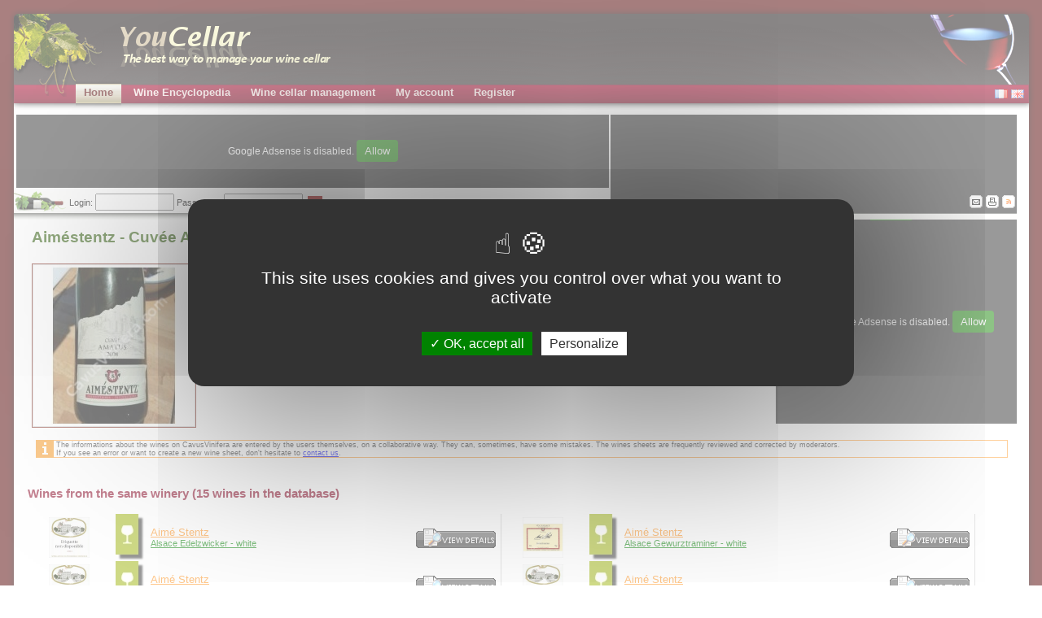

--- FILE ---
content_type: text/html
request_url: http://www.youcellar.com/en/275950-Aim%C3%A9stentz-Cuv%C3%A9e-Amatus-France-Alsace-and-Lorraine-Alsace-white
body_size: 8713
content:
<!-- visuvinpublic.thtml -->

<html xmlns="http://www.w3.org/1999/xhtml" xml:lang="en">
<head>
<script type="text/javascript" src="https://cdn.jsdelivr.net/gh/AmauriC/tarteaucitron.js@20210306/tarteaucitron.js"></script>
<script type="text/javascript" src="/js/tarteaucitroninit.js"></script>
<title>Youcellar - Aiméstentz - Cuvée Amatus Alsace 68920 Wettolsheim Wine sheet and producer's informations</title>
<meta name="description" content="Aiméstentz - Cuvée Amatus, France, Alsace and Lorraine, Alsace, white, France > Alsace and Lorraine > Alsace, 68920, Wettolsheim, wine, production, AOC, producer, youcellar, directory, winemaker, winegrower, winery, wineries, estate, cellar, wine cellar management" />
<meta name="abstract" content="Aiméstentz - Cuvée Amatus, France, Alsace and Lorraine, Alsace, white, France > Alsace and Lorraine > Alsace, 68920, Wettolsheim, wine, production, AOC, producer, youcellar, directory, winemaker, winegrower, winery, wineries, estate, cellar, wine cellar management" />
<meta name="keywords" content="Aiméstentz - Cuvée Amatus, France, Alsace and Lorraine, Alsace, white, France > Alsace and Lorraine > Alsace, 68920, Wettolsheim, wine, production, AOC, producer, youcellar, directory, winemaker, winegrower, winery, wineries, estate, cellar, wine cellar management" />
<meta http-equiv="content-language" content="en" />
<meta http-equiv="Content-Type" content="text/html;charset=UTF-8" />
<meta name="revisit-after" content="7 days" />
<meta name="robots" content="all" />
<meta http-equiv="Expires" content="never" />
<meta name="rating" content="General" />
<meta name="verify-v1" content="1gP0HmGwgQuHszXE27Bfh5f6SwiL8+LUKEWqh0GFjVo=" />
<link rel="alternate" type="application/rss+xml" href="http://www.youcellar.com/en/rss-tasting-notes.php" />
<link href="./css/style.css?v=20120327" media="screen" rel="Stylesheet" type="text/css" />
<link href="./css/print.css" media="print" rel="Stylesheet" type="text/css" />
<link href="./css/fonts.css" media="all" rel="Stylesheet" type="text/css" />
<script type="text/javascript" src="/js/mediatypechecker.js"></script>
<script type="text/javascript" src="/js/scripts.js?v=20120327"></script>
<script defer type="text/javascript" src="/js/pngfix.js"></script>
<script type="text/javascript">window.google_analytics_uacct = "UA-662326-2";</script>
<script src="https://www.google.com/recaptcha/api.js?hl=en" async defer></script>
</head>
<body>
<div id="banner">
	<div id="logo" style="background: url(./images/layout/cavus_01_2_en.png) no-repeat;"></div>
	<div id="glass"></div>
</div>


<div id="menu">
	<div id="menu_container">
		<div id="menu0_off" class="menu_off" onmouseover="this.style.display='none'; document.getElementById('menu0_on').style.display='block';" onmouseout="this.style.display='block'; document.getElementById('menu0_on').style.display='none';">
			<div class="menu_active"><a href="/en/" class="menu_active_a">Home</a></div>
		</div>
		<div id="menu0_on" class="menu_on" onmouseover="this.style.display='block'; document.getElementById('menu0_off').style.display='none';" onmouseout="this.style.display='none'; document.getElementById('menu0_off').style.display='block';">
			<div class="menu_active"><a href="/en/" class="menu_active_a">Home</a>
				<div id="subMenu0" class="submenu_block">
					<div class="submenu_bkgd">
						<div id="menu0_0_off" class="submenu_off" onmouseover="this.style.display='none'; document.getElementById('menu0_0_on').style.display='block';" onmouseout="this.style.display='block'; document.getElementById('menu0_0_on').style.display='none';">
							<a href="plan.php">Sitemap</a>
						</div>
						<div id="menu0_0_on" class="submenu_on" onmouseover="this.style.display='block'; document.getElementById('menu0_0_off').style.display='none';" onmouseout="this.style.display='none'; document.getElementById('menu0_0_off').style.display='block';">
							<a href="plan.php">Sitemap</a>
						</div>
						<div id="menu0_1_off" class="submenu_off" onmouseover="this.style.display='none'; document.getElementById('menu0_1_on').style.display='block';" onmouseout="this.style.display='block'; document.getElementById('menu0_1_on').style.display='none';">
							<a href="cave.php">Wine cellar management</a>
						</div>
						<div id="menu0_1_on" class="submenu_on" onmouseover="this.style.display='block'; document.getElementById('menu0_1_off').style.display='none';" onmouseout="this.style.display='none'; document.getElementById('menu0_1_off').style.display='block';">
							<a href="cave.php">Wine cellar management</a>
						</div>
						<div id="menu0_9_off" class="submenu_off" onmouseover="this.style.display='none'; document.getElementById('menu0_9_on').style.display='block';" onmouseout="this.style.display='block'; document.getElementById('menu0_9_on').style.display='none';">
							<a href="winemakers.php">Winemakers of the month</a>
						</div>
						<div id="menu0_9_on" class="submenu_on" onmouseover="this.style.display='block'; document.getElementById('menu0_9_off').style.display='none';" onmouseout="this.style.display='none'; document.getElementById('menu0_9_off').style.display='block';">
							<a href="winemakers.php">Winemakers of the month</a>
						</div>
						<div id="menu0_2_off" class="submenu_off" onmouseover="this.style.display='none'; document.getElementById('menu0_2_on').style.display='block';" onmouseout="this.style.display='block'; document.getElementById('menu0_2_on').style.display='none';">
							<a href="wine-list.php">List of estates, domains and ch&acirc;teaux</a>
						</div>
						<div id="menu0_2_on" class="submenu_on" onmouseover="this.style.display='block'; document.getElementById('menu0_2_off').style.display='none';" onmouseout="this.style.display='none'; document.getElementById('menu0_2_off').style.display='block';">
							<a href="wine-list.php">List of estates, domains and ch&acirc;teaux</a>
						</div>
						<div id="menu0_3_off" class="submenu_off" onmouseover="this.style.display='none'; document.getElementById('menu0_3_on').style.display='block';" onmouseout="this.style.display='block'; document.getElementById('menu0_3_on').style.display='none';">
							<a href="our-recipes.php">Our recipes</a>
						</div>
						<div id="menu0_3_on" class="submenu_on" onmouseover="this.style.display='block'; document.getElementById('menu0_3_off').style.display='none';" onmouseout="this.style.display='none'; document.getElementById('menu0_3_off').style.display='block';">
							<a href="our-recipes.php">Our recipes</a>
						</div>
						<div id="menu0_4_off" class="submenu_off" onmouseover="this.style.display='none'; document.getElementById('menu0_4_on').style.display='block';" onmouseout="this.style.display='block'; document.getElementById('menu0_4_on').style.display='none';">
							<a href="about-us.php">About us</a>
						</div>
						<div id="menu0_4_on" class="submenu_on" onmouseover="this.style.display='block'; document.getElementById('menu0_4_off').style.display='none';" onmouseout="this.style.display='none'; document.getElementById('menu0_4_off').style.display='block';">
							<a href="about-us.php">About us</a>
						</div>
						<div id="menu0_5_off" class="submenu_off" onmouseover="this.style.display='none'; document.getElementById('menu0_5_on').style.display='block';" onmouseout="this.style.display='block'; document.getElementById('menu0_5_on').style.display='none';">
							<a href="donate.php">Donate to Youcellar</a>
						</div>
						<div id="menu0_5_on" class="submenu_on" onmouseover="this.style.display='block'; document.getElementById('menu0_5_off').style.display='none';" onmouseout="this.style.display='none'; document.getElementById('menu0_5_off').style.display='block';">
							<a href="donate.php">Donate to Youcellar</a>
						</div>
						<div id="menu0_6_off" class="submenu_off" onmouseover="this.style.display='none'; document.getElementById('menu0_6_on').style.display='block';" onmouseout="this.style.display='block'; document.getElementById('menu0_6_on').style.display='none';">
							<a href="partners.php">Our partners</a>
						</div>
						<div id="menu0_6_on" class="submenu_on" onmouseover="this.style.display='block'; document.getElementById('menu0_6_off').style.display='none';" onmouseout="this.style.display='none'; document.getElementById('menu0_6_off').style.display='block';">
							<a href="partners.php">Our partners</a>
						</div>
						<div id="menu0_7_off" class="submenu_off" onmouseover="this.style.display='none'; document.getElementById('menu0_7_on').style.display='block';" onmouseout="this.style.display='block'; document.getElementById('menu0_7_on').style.display='none';">
							<a href="archives-news.php">News</a>
						</div>
						<div id="menu0_7_on" class="submenu_on" onmouseover="this.style.display='block'; document.getElementById('menu0_7_off').style.display='none';" onmouseout="this.style.display='none'; document.getElementById('menu0_7_off').style.display='block';">
							<a href="archives-news.php">News</a>
						</div>
						<div id="menu0_8_off" class="submenu_off" onmouseover="this.style.display='none'; document.getElementById('menu0_8_on').style.display='block';" onmouseout="this.style.display='block'; document.getElementById('menu0_8_on').style.display='none';">
							<a href="mailto:info@youcellar.com">Contact us</a>
						</div>
						<div id="menu0_8_on" class="submenu_on" onmouseover="this.style.display='block'; document.getElementById('menu0_8_off').style.display='none';" onmouseout="this.style.display='none'; document.getElementById('menu0_8_off').style.display='block';">
							<a href="mailto:info@youcellar.com">Contact us</a>
						</div>
					</div>
				</div>
			</div>
		</div>
		<div id="menu1_off" class="menu_off" onmouseover="this.style.display='none'; document.getElementById('menu1_on').style.display='block';" onmouseout="this.style.display='block'; document.getElementById('menu1_on').style.display='none';">
			<div class="menu_inactive">
				<a href="france.php" class="menu_inactive_a">Wine Encyclopedia</a>
			</div>
		</div>
		<div id="menu1_on" class="menu_on" onmouseover="this.style.display='block'; document.getElementById('menu1_off').style.display='none';" onmouseout="this.style.display='none'; document.getElementById('menu1_off').style.display='block';">
			<div class="menu_active">
				<a href="france.php" class="menu_active_a">Wine Encyclopedia</a>
				<div id="submenu1" class="submenu_block">
					<div class="submenu_bkgd">
						<div id="menu1_0_off" class="submenu_off" onmouseover="this.style.display='none'; document.getElementById('menu1_0_on').style.display='block';" onmouseout="this.style.display='block'; document.getElementById('menu1_0_on').style.display='none';">
							<a href="france.php">Countries, regions and areas</a>
						</div>
						<div id="menu1_0_on" class="submenu_on" onmouseover="this.style.display='block'; document.getElementById('menu1_0_off').style.display='none';" onmouseout="this.style.display='none'; document.getElementById('menu1_0_off').style.display='block';">
							<a href="france.php">Countries, regions and areas</a>
						</div>
						<div id="menu1_1_off" class="submenu_off" onmouseover="this.style.display='none'; document.getElementById('menu1_1_on').style.display='block';" onmouseout="this.style.display='block'; document.getElementById('menu1_1_on').style.display='none';">
							<a href="cepages.php">The grape varieties</a>
						</div>
						<div id="menu1_1_on" class="submenu_on" onmouseover="this.style.display='block'; document.getElementById('menu1_1_off').style.display='none';" onmouseout="this.style.display='none'; document.getElementById('menu1_1_off').style.display='block';">
							<a href="cepages.php">The grape varieties</a>
						</div>
						<div id="menu1_2_off" class="submenu_off" onmouseover="this.style.display='none'; document.getElementById('menu1_2_on').style.display='block';" onmouseout="this.style.display='block'; document.getElementById('menu1_2_on').style.display='none';">
							<a href="cooking-with-wine.php">Cooking with wine</a>
						</div>
						<div id="menu1_2_on" class="submenu_on" onmouseover="this.style.display='block'; document.getElementById('menu1_2_off').style.display='none';" onmouseout="this.style.display='none'; document.getElementById('menu1_2_off').style.display='block';">
							<a href="cooking-with-wine.php">Cooking with wine</a>
						</div>
						<div id="menu1_3_off" class="submenu_off" onmouseover="this.style.display='none'; document.getElementById('menu1_3_on').style.display='block';" onmouseout="this.style.display='block'; document.getElementById('menu1_3_on').style.display='none';">
							<a href="manage-his-wine-cellar.php">The advices for a good cellar</a>
						</div>
						<div id="menu1_3_on" class="submenu_on" onmouseover="this.style.display='block'; document.getElementById('menu1_3_off').style.display='none';" onmouseout="this.style.display='none'; document.getElementById('menu1_3_off').style.display='block';">
							<a href="manage-his-wine-cellar.php">The advices for a good cellar</a>
						</div>
						<div id="menu1_4_off" class="submenu_off" onmouseover="this.style.display='none'; document.getElementById('menu1_4_on').style.display='block';" onmouseout="this.style.display='block'; document.getElementById('menu1_4_on').style.display='none';">
							<a href="wine-classifications.php">The classifications</a>
						</div>
						<div id="menu1_4_on" class="submenu_on" onmouseover="this.style.display='block'; document.getElementById('menu1_4_off').style.display='none';" onmouseout="this.style.display='none'; document.getElementById('menu1_4_off').style.display='block';">
							<a href="wine-classifications.php">The classifications</a>
						</div>
						<div id="menu1_5_off" class="submenu_off" onmouseover="this.style.display='none'; document.getElementById('menu1_5_on').style.display='block';" onmouseout="this.style.display='block'; document.getElementById('menu1_5_on').style.display='none';">
							<a href="vintages-tables.php?p=millesimes-france-presentation">The vintages in France</a>
						</div>
						<div id="menu1_5_on" class="submenu_on" onmouseover="this.style.display='block'; document.getElementById('menu1_5_off').style.display='none';" onmouseout="this.style.display='none'; document.getElementById('menu1_5_off').style.display='block';">
							<a href="vintages-tables.php?p=millesimes-france-presentation">The vintages in France</a>
						</div>
						<div id="menu1_6_off" class="submenu_off" onmouseover="this.style.display='none'; document.getElementById('menu1_6_on').style.display='block';" onmouseout="this.style.display='block'; document.getElementById('menu1_6_on').style.display='none';">
							<a href="world-vintages-tables.php?p=presentation">The vintages in the world</a>
						</div>
						<div id="menu1_6_on" class="submenu_on" onmouseover="this.style.display='block'; document.getElementById('menu1_6_off').style.display='none';" onmouseout="this.style.display='none'; document.getElementById('menu1_6_off').style.display='block';">
							<a href="world-vintages-tables.php?p=presentation">The vintages in the world</a>
						</div>
						<!--
						<div id="menu1_7_off" class="submenu_off" onmouseover="this.style.display='none'; document.getElementById('menu1_7_on').style.display='block';" onmouseout="this.style.display='block'; document.getElementById('menu1_7_on').style.display='none';">
							<a href="etiquette.php">The wine labels</a>
						</div>
						<div id="menu1_7_on" class="submenu_on" onmouseover="this.style.display='block'; document.getElementById('menu1_7_off').style.display='none';" onmouseout="this.style.display='none'; document.getElementById('menu1_7_off').style.display='block';">
							<a href="etiquette.php">The wine labels</a>
						</div>
						-->
						<div id="menu1_8_off" class="submenu_off" onmouseover="this.style.display='none'; document.getElementById('menu1_8_on').style.display='block';" onmouseout="this.style.display='block'; document.getElementById('menu1_8_on').style.display='none';">
							<a href="wine-labels-from-mouton-rothschild.php">The wine labels from Mouton-Rothschild</a>
						</div>
						<div id="menu1_8_on" class="submenu_on" onmouseover="this.style.display='block'; document.getElementById('menu1_8_off').style.display='none';" onmouseout="this.style.display='none'; document.getElementById('menu1_8_off').style.display='block';">
							<a href="wine-labels-from-mouton-rothschild.php">The wine labels from Mouton-Rothschild</a>
						</div>
						<div id="menu1_9_off" class="submenu_off" onmouseover="this.style.display='none'; document.getElementById('menu1_9_on').style.display='block';" onmouseout="this.style.display='block'; document.getElementById('menu1_9_on').style.display='none';">
							<a href="wine-labels-from-siran.php">The wine labels from Siran</a>
						</div>
						<div id="menu1_9_on" class="submenu_on" onmouseover="this.style.display='block'; document.getElementById('menu1_9_off').style.display='none';" onmouseout="this.style.display='none'; document.getElementById('menu1_9_off').style.display='block';">
							<a href="wine-labels-from-siran.php">The wine labels from Siran</a>
						</div>
						<div id="menu1_10_off" class="submenu_off" onmouseover="this.style.display='none'; document.getElementById('menu1_10_on').style.display='block';" onmouseout="this.style.display='block'; document.getElementById('menu1_10_on').style.display='none';">
							<a href="bottle-shapes.php">The different kinds of wine bottles</a>
						</div>
						<div id="menu1_10_on" class="submenu_on" onmouseover="this.style.display='block'; document.getElementById('menu1_10_off').style.display='none';" onmouseout="this.style.display='none'; document.getElementById('menu1_10_off').style.display='block';">
							<a href="bottle-shapes.php">The different kinds of wine bottles</a>
						</div>
						<div id="menu1_11_off" class="submenu_off" onmouseover="this.style.display='none'; document.getElementById('menu1_11_on').style.display='block';" onmouseout="this.style.display='block'; document.getElementById('menu1_11_on').style.display='none';">
							<a href="wine-glasses.php">The different kinds of wine glasses</a>
						</div>
						<div id="menu1_11_on" class="submenu_on" onmouseover="this.style.display='block'; document.getElementById('menu1_11_off').style.display='none';" onmouseout="this.style.display='none'; document.getElementById('menu1_11_off').style.display='block';">
							<a href="wine-glasses.php">The different kinds of wine glasses</a>
						</div>
						<div id="menu1_12_off" class="submenu_off" onmouseover="this.style.display='none'; document.getElementById('menu1_12_on').style.display='block';" onmouseout="this.style.display='block'; document.getElementById('menu1_12_on').style.display='none';">
							<a href="corkscrew.php">The different kinds of wine openers</a>
						</div>
						<div id="menu1_12_on" class="submenu_on" onmouseover="this.style.display='block'; document.getElementById('menu1_12_off').style.display='none';" onmouseout="this.style.display='none'; document.getElementById('menu1_12_off').style.display='block';">
							<a href="corkscrew.php">The different kinds of wine openers</a>
						</div>
						<div id="menu1_13_off" class="submenu_off" onmouseover="this.style.display='none'; document.getElementById('menu1_13_on').style.display='block';" onmouseout="this.style.display='block'; document.getElementById('menu1_13_on').style.display='none';">
							<a href="cork.php">The wine corks production</a>
						</div>
						<div id="menu1_13_on" class="submenu_on" onmouseover="this.style.display='block'; document.getElementById('menu1_13_off').style.display='none';" onmouseout="this.style.display='none'; document.getElementById('menu1_13_off').style.display='block';">
							<a href="cork.php">The wine corks production</a>
						</div>
						<div id="menu1_14_off" class="submenu_off" onmouseover="this.style.display='none'; document.getElementById('menu1_14_on').style.display='block';" onmouseout="this.style.display='block'; document.getElementById('menu1_14_on').style.display='none';">
							<a href="wine-dictionnary.php">The wine dictionnary</a>
						</div>
						<div id="menu1_14_on" class="submenu_on" onmouseover="this.style.display='block'; document.getElementById('menu1_14_off').style.display='none';" onmouseout="this.style.display='none'; document.getElementById('menu1_14_off').style.display='block';">
							<a href="wine-dictionnary.php">The wine dictionnary</a>
						</div>
					</div>
				</div>
			</div>
		</div>
		<div id="menu2_off" class="menu_off" onmouseover="this.style.display='none'; document.getElementById('menu2_on').style.display='block';" onmouseout="this.style.display='block'; document.getElementById('menu2_on').style.display='none';">
			<div class="menu_inactive">
				<a href="cave.php" class="menu_inactive_a">Wine cellar management</a>
			</div>
		</div>
		<div id="menu2_on" class="menu_on" onmouseover="this.style.display='block'; document.getElementById('menu2_off').style.display='none';" onmouseout="this.style.display='none'; document.getElementById('menu2_off').style.display='block';">
			<div class="menu_active">
				<a href="cave.php" class="menu_active_a">Wine cellar management</a>
				<div id="submenu2" class="submenu_block">
					<div class="submenu_bkgd">
						<div id="menu2_0_off" class="submenu_off" onmouseover="this.style.display='none'; document.getElementById('menu2_0_on').style.display='block';" onmouseout="this.style.display='block'; document.getElementById('menu2_0_on').style.display='none';">
							<a href="cave.php">My cellar summary</a>
						</div>
						<div id="menu2_0_on" class="submenu_on" onmouseover="this.style.display='block'; document.getElementById('menu2_0_off').style.display='none';" onmouseout="this.style.display='none'; document.getElementById('menu2_0_off').style.display='block';">
							<a href="cave.php">My cellar summary</a>
						</div>
						<div id="menu2_1_off" class="submenu_off" onmouseover="this.style.display='none'; document.getElementById('menu2_1_on').style.display='block';" onmouseout="this.style.display='block'; document.getElementById('menu2_1_on').style.display='none';">
							<a href="visucave.php">My cellar in graphical mode</a>
						</div>
						<div id="menu2_1_on" class="submenu_on" onmouseover="this.style.display='block'; document.getElementById('menu2_1_off').style.display='none';" onmouseout="this.style.display='none'; document.getElementById('menu2_1_off').style.display='block';">
							<a href="visucave.php">My cellar in graphical mode</a>
						</div>
						<div id="menu2_2_off" class="submenu_off" onmouseover="this.style.display='none'; document.getElementById('menu2_2_on').style.display='block';" onmouseout="this.style.display='block'; document.getElementById('menu2_2_on').style.display='none';">
							<a href="visucavetxt.php">My cellar in table mode</a>
						</div>
						<div id="menu2_2_on" class="submenu_on" onmouseover="this.style.display='block'; document.getElementById('menu2_2_off').style.display='none';" onmouseout="this.style.display='none'; document.getElementById('menu2_2_off').style.display='block';">
							<a href="visucavetxt.php">My cellar in table mode</a>
						</div>
						<div id="menu2_9_off" class="submenu_off" onmouseover="this.style.display='none'; document.getElementById('menu2_9_on').style.display='block';" onmouseout="this.style.display='block'; document.getElementById('menu2_9_on').style.display='none';">
							<a href="visucavesynthesis.php">My cellar in synthesis mode</a>
						</div>
						<div id="menu2_9_on" class="submenu_on" onmouseover="this.style.display='block'; document.getElementById('menu2_9_off').style.display='none';" onmouseout="this.style.display='none'; document.getElementById('menu2_9_off').style.display='block';">
							<a href="visucavesynthesis.php">My cellar in synthesis mode</a>
						</div>
						<div id="menu2_3_off" class="submenu_off" onmouseover="this.style.display='none'; document.getElementById('menu2_3_on').style.display='block';" onmouseout="this.style.display='block'; document.getElementById('menu2_3_on').style.display='none';">
							<a href="encaver1.php">Add wine to my cellar</a>
						</div>
						<div id="menu2_3_on" class="submenu_on" onmouseover="this.style.display='block'; document.getElementById('menu2_3_off').style.display='none';" onmouseout="this.style.display='none'; document.getElementById('menu2_3_off').style.display='block';">
							<a href="encaver1.php">Add wine to my cellar</a>
						</div>
						<div id="menu2_4_off" class="submenu_off" onmouseover="this.style.display='none'; document.getElementById('menu2_4_on').style.display='block';" onmouseout="this.style.display='block'; document.getElementById('menu2_4_on').style.display='none';">
							<a href="liste_crus.php">My wine sheets</a>
						</div>
						<div id="menu2_4_on" class="submenu_on" onmouseover="this.style.display='block'; document.getElementById('menu2_4_off').style.display='none';" onmouseout="this.style.display='none'; document.getElementById('menu2_4_off').style.display='block';">
							<a href="liste_crus.php">My wine sheets</a>
						</div>
						<div id="menu2_5_off" class="submenu_off" onmouseover="this.style.display='none'; document.getElementById('menu2_5_on').style.display='block';" onmouseout="this.style.display='block'; document.getElementById('menu2_5_on').style.display='none';">
							<a href="liste_degust.php">My tasting notes</a>
						</div>
						<div id="menu2_5_on" class="submenu_on" onmouseover="this.style.display='block'; document.getElementById('menu2_5_off').style.display='none';" onmouseout="this.style.display='none'; document.getElementById('menu2_5_off').style.display='block';">
							<a href="liste_degust.php">My tasting notes</a>
						</div>
						<div id="menu2_6_off" class="submenu_off" onmouseover="this.style.display='none'; document.getElementById('menu2_6_on').style.display='block';" onmouseout="this.style.display='block'; document.getElementById('menu2_6_on').style.display='none';">
							<a href="ajoutcasier1.php">Add a new rack to my cellar</a>
						</div>
						<div id="menu2_6_on" class="submenu_on" onmouseover="this.style.display='block'; document.getElementById('menu2_6_off').style.display='none';" onmouseout="this.style.display='none'; document.getElementById('menu2_6_off').style.display='block';">
							<a href="ajoutcasier1.php">Add a new rack to my cellar</a>
						</div>
						<div id="menu2_7_off" class="submenu_off" onmouseover="this.style.display='none'; document.getElementById('menu2_7_on').style.display='block';" onmouseout="this.style.display='block'; document.getElementById('menu2_7_on').style.display='none';">
							<a href="exporter.php">Export my data</a>
						</div>
						<div id="menu2_7_on" class="submenu_on" onmouseover="this.style.display='block'; document.getElementById('menu2_7_off').style.display='none';" onmouseout="this.style.display='none'; document.getElementById('menu2_7_off').style.display='block';">
							<a href="exporter.php">Export my data</a>
						</div>
						<div id="menu2_8_off" class="submenu_off" onmouseover="this.style.display='none'; document.getElementById('menu2_8_on').style.display='block';" onmouseout="this.style.display='block'; document.getElementById('menu2_8_on').style.display='none';">
							<a href="aide.php">Help</a>
						</div>
						<div id="menu2_8_on" class="submenu_on" onmouseover="this.style.display='block'; document.getElementById('menu2_8_off').style.display='none';" onmouseout="this.style.display='none'; document.getElementById('menu2_8_off').style.display='block';">
							<a href="aide.php">Help</a>
						</div>
					</div>
				</div>
			</div>
		</div>
		<div id="menu3_off" class="menu_off" onmouseover="this.style.display='none'; document.getElementById('menu3_on').style.display='block';" onmouseout="this.style.display='block'; document.getElementById('menu3_on').style.display='none';">
			<div class="menu_inactive">
				<a href="votrecompte.php" class="menu_inactive_a">My account</a>
			</div>
		</div>
		<div id="menu3_on" class="menu_on" onmouseover="this.style.display='block'; document.getElementById('menu3_off').style.display='none';" onmouseout="this.style.display='none'; document.getElementById('menu3_off').style.display='block';">
			<div class="menu_active">
				<a href="votrecompte.php" class="menu_active_a">My account</a>
				<div id="submenu3" class="submenu_block">
					<div class="submenu_bkgd">
						<!--<div id="menu3_3_off" class="submenu_off" onmouseover="this.style.display='none'; document.getElementById('menu3_3_on').style.display='block';" onmouseout="this.style.display='block'; document.getElementById('menu3_3_on').style.display='none';">
							<a href="mailbox.php">My messages</a>
						</div>
						<div id="menu3_3_on" class="submenu_on" onmouseover="this.style.display='block'; document.getElementById('menu3_3_off').style.display='none';" onmouseout="this.style.display='none'; document.getElementById('menu3_3_off').style.display='block';">
							<a href="mailbox.php">My messages</a>
						</div>-->
						<div id="menu3_0_off" class="submenu_off" onmouseover="this.style.display='none'; document.getElementById('menu3_0_on').style.display='block';" onmouseout="this.style.display='block'; document.getElementById('menu3_0_on').style.display='none';">
							<a href="votrecompte.php">My informations</a>
						</div>
						<div id="menu3_0_on" class="submenu_on" onmouseover="this.style.display='block'; document.getElementById('menu3_0_off').style.display='none';" onmouseout="this.style.display='none'; document.getElementById('menu3_0_off').style.display='block';">
							<a href="votrecompte.php">My informations</a>
						</div>
						<div id="menu3_1_off" class="submenu_off" onmouseover="this.style.display='none'; document.getElementById('menu3_1_on').style.display='block';" onmouseout="this.style.display='block'; document.getElementById('menu3_1_on').style.display='none';">
							<a href="modifdonnees.php">Modify my informations</a>
						</div>
						<div id="menu3_1_on" class="submenu_on" onmouseover="this.style.display='block'; document.getElementById('menu3_1_off').style.display='none';" onmouseout="this.style.display='none'; document.getElementById('menu3_1_off').style.display='block';">
							<a href="modifdonnees.php">Modify my informations</a>
						</div>
						<div id="menu3_2_off" class="submenu_off" onmouseover="this.style.display='none'; document.getElementById('menu3_2_on').style.display='block';" onmouseout="this.style.display='block'; document.getElementById('menu3_2_on').style.display='none';">
							<a href="modifpasswd.php">Modify my password</a>
						</div>
						<div id="menu3_2_on" class="submenu_on" onmouseover="this.style.display='block'; document.getElementById('menu3_2_off').style.display='none';" onmouseout="this.style.display='none'; document.getElementById('menu3_2_off').style.display='block';">
							<a href="modifpasswd.php">Modify my password</a>
						</div>
					</div>
				</div>
			</div>
		</div>
		<div id="menu4_off" class="menu_off" onmouseover="this.style.display='none'; document.getElementById('menu4_on').style.display='block';" onmouseout="this.style.display='block'; document.getElementById('menu4_on').style.display='none';">
			<div class="menu_inactive">
				<a href="register.php" class="menu_inactive_a">Register</a>
			</div>
		</div>
		<div id="menu4_on" class="menu_on" onmouseover="this.style.display='block'; document.getElementById('menu4_off').style.display='none';" onmouseout="this.style.display='none'; document.getElementById('menu4_off').style.display='block';">
			<div class="menu_active">
				<a href="register.php" class="menu_active_a">Register</a>
			</div>
		</div>

	</div>

	<div id="lng_search">
		<div id="lng_box">
		  <script language="javascript">writeUrl("fr");</script>
		  <script language="javascript">writeUrl("en");</script>
		</div>
		<div id="logout_box"></div>
	</div>
</div>

<div id="main">
<div id="main_left">
	<div id="pubs_hz"  style="height: 100px;">
		<!-- <div id="pubs_google_hz" style="display: block;"></div> -->
		<div id="pub_partner">
			<center>
				<div id="pub_partner_1">
					 <div id=advertising><script async src="https://pagead2.googlesyndication.com/pagead/js/adsbygoogle.js"></script>
<ins class="adsbygoogle"
     style="display:inline-block;width:728px;height:90px"
     data-ad-client="ca-pub-2737216355541141"
     data-ad-slot="5134046766"></ins>
<script>
     (adsbygoogle = window.adsbygoogle || []).push({});
</script></div> 
				</div>
				<div id="pub_partner_2" style="left:730px;">
					 <script async src="https://pagead2.googlesyndication.com/pagead/js/adsbygoogle.js"></script>
<ins class="adsbygoogle"
     style="display:inline-block;width:728px;height:90px"
     data-ad-client="ca-pub-1619281140724986"
     data-ad-slot="4633461805"></ins>
<script>
     (adsbygoogle = window.adsbygoogle || []).push({});
</script> 
				</div>
			</center>
		</div>
	</div>
	<div id="nav_tools">
		<div id="arianne">
			
			
			<div style="height: 35px !important;">
				<form name="form" action="login.php" method="POST" style="margin: 0">
					Login: <input type=text name=login size=10> Password:&nbsp;&nbsp;<input type=password name=passwd size=10>&nbsp;&nbsp;<input type=image src="images/bouton_ok.gif" align="absmiddle" border=0>
					&nbsp;<A href="inscription.php">Register now</A>&nbsp;<A href="oublipasswd.php?onglet=&ss_onglet="	title="Retrieve your password">Password reminder</A>
				</form>
			</div>
			
			
		</div>
		<div id="buttons_tools">
			<a	href="mailto:info@youcellar.com"><img	src="./images/layout/button3.gif" border="0" alt=""></a>
			<a href="javascript:window.print();"><img src="./images/layout/button4.gif" border="0" alt=""></a>
			<a href="rss-degustations.php"><img src="./images/layout/button5.gif" border="0" alt=""></a>
		</div>
	</div>
	<div id="content" class="content">
		<!--  --------------------------------------------  -->
		<!--  ---------------- SOUS ONGLETS --------------  -->
		<!--  --------------------------------------------  -->
		
	
	
	<div></div>
	
	
	
	
	
	<div style="clear: left;"></div>
	<!--  -----------------------------------------  -->
	<!--  ------------- FIN SOUS ONGLETS ----------  -->
	<!--  -----------------------------------------  -->
	<!--  --------------------------------------------  -->
	<!--  ------------ MENUS INTERIEURS --------------  -->
	<!--  --------------------------------------------  -->

	
	
	
	
	
	
	
	
	
	
	
	
	
	
	
	
	
	

	<div style="clear: left; height: 1px;"></div>
	<!--  --------------------------------------------  -->
	<!-- DEBUT CORPS DE PAGE -->
	<!--  --------------------------------------------  -->


<div class="presentation" style="width: 100%;">
	<div style="float:left;width:600px;">
		<h1>Aiméstentz - Cuvée Amatus</h1>
		<div class="replaceh1">Aiméstentz - Cuvée Amatus</div>
		<a href="#" class="presentation_illustration" alt="Aiméstentz - Cuvée Amatus" title="Aiméstentz - Cuvée Amatus"><img src="watermark.php?idcru=275950" style="border: 1px solid #822d21"></a>
		<span class="orange10b">France > Alsace and Lorraine > Alsace white</span>
		<h2>Informations about the winery</h2>
		<p>Aimé Stentz<br />
		<!--<br />
		37, Rue Herzog<br />-->
		68920&nbsp;Wettolsheim<br />
		Contact&nbsp;:&nbsp;<a href="affiche_cru.php?idcru=275950"	class=lienbleu8><u>Phone</u></a>&nbsp;|&nbsp;<a	href="affiche_cru.php?idcru=275950" class=lienbleu8><u>Fax</u></a><br />
		Email&nbsp;:&nbsp;<a href="affiche_cru.php?idcru=275950"	class=lienbleu8><u>contact the winery</u></a><br />
		Web&nbsp;:&nbsp;<a href="http://www.vins-stentz.fr/" class=lienbleu8 target="_blank"><u>http://www.vins-stentz.fr/</u></a>	
		</p>
	</div>
	<div style="float:right;height:250px;width:300px;">
		<script async src="//pagead2.googlesyndication.com/pagead/js/adsbygoogle.js"></script>
<!-- Bloc 336x280 -->
<ins class="adsbygoogle"
     style="display:inline-block;width:336px;height:280px"
     data-ad-client="ca-pub-2737216355541141"
     data-ad-slot="8549719744"></ins>
<script>
(adsbygoogle = window.adsbygoogle || []).push({});
</script>
	</div>
</div>
<div class="separator">&nbsp;</div>

<div style="padding:5px; background-color:#FFFFFF;" >
	<div style="float:left; height:50px; width:25px; padding-left:5px; padding-top:5px;" >	
		<img src="/images/layout/ico_information.gif" border="0" alt="Information about the wine details">
	</div>
	<div style="margin:5px; background-color: #FFFFFF; font-size:0.7em; border:1px solid #ffa23e;" >	
		The informations about the wines on CavusVinifera are entered by the users themselves, on a collaborative way. They can, sometimes, 
		have some mistakes. The wines sheets are frequently reviewed and corrected by moderators.<br />
		If you see an error or want to create a new wine sheet, don't hesitate to <a title="Contact us" href="mailto:info@cavusvinifera.com?subject=YouCellar - Reporting Producer - 275950 - Aiméstentz - Cuvée Amatus">contact us</a>.
	</div>
</div>




<br />
<h2>Wines from the same winery (15 wines in the database)</h2>
<br />

<TABLE width="48%" cellPadding=0 cellSpacing=0 style="float: left; border-right: 1px solid #CCCCCC;">	
	<tr style="border: solid 1px #E0E0E0;">
		<td width="1"><IMG height=50 src="images/x.gif" width=1></td>
		<td width="100" align="center"><a href="/en/190407-Aimé-Stentz-Alsace-Edelzwicker-white"><img src="watermark.php?idcru=190407" border="0" height="50"></a></td>
		<td width="50" align="center"><img src="images/logo-verre-2.jpg" alt="white" title="white" border="0"></td>
		<td width="*"><a href="/en/190407-Aimé-Stentz-Alsace-Edelzwicker-white" class=orange10 alt="Aimé Stentz" title="Aimé Stentz">Aimé Stentz</a><br />
		<a href="/en/190407-Aimé-Stentz-Alsace-Edelzwicker-white" class=vert8 alt="Aimé Stentz" title="Aimé Stentz">Alsace Edelzwicker	- white</a></td>
		<td style="width: 100px;"><a href="affiche_cru.php?idcru=190407" class="bleu8" alt="Aimé Stentz" title="Aimé Stentz"><IMG src="images/layout/view-en.gif" border="0"></a>
		</td>
	</tr>
</TABLE>

<TABLE width="48%" cellPadding=0 cellSpacing=0 style="float: left; border-right: 1px solid #CCCCCC;">	
	<tr style="border: solid 1px #E0E0E0;">
		<td width="1"><IMG height=50 src="images/x.gif" width=1></td>
		<td width="100" align="center"><a href="/en/116679-Aimé-Stentz-Alsace-Gewurztraminer-white"><img src="watermark.php?idcru=116679" border="0" height="50"></a></td>
		<td width="50" align="center"><img src="images/logo-verre-2.jpg" alt="white" title="white" border="0"></td>
		<td width="*"><a href="/en/116679-Aimé-Stentz-Alsace-Gewurztraminer-white" class=orange10 alt="Aimé Stentz" title="Aimé Stentz">Aimé Stentz</a><br />
		<a href="/en/116679-Aimé-Stentz-Alsace-Gewurztraminer-white" class=vert8 alt="Aimé Stentz" title="Aimé Stentz">Alsace Gewurztraminer	- white</a></td>
		<td style="width: 100px;"><a href="affiche_cru.php?idcru=116679" class="bleu8" alt="Aimé Stentz" title="Aimé Stentz"><IMG src="images/layout/view-en.gif" border="0"></a>
		</td>
	</tr>
</TABLE>

<TABLE width="48%" cellPadding=0 cellSpacing=0 style="float: left; border-right: 1px solid #CCCCCC;">	
	<tr style="border: solid 1px #E0E0E0;">
		<td width="1"><IMG height=50 src="images/x.gif" width=1></td>
		<td width="100" align="center"><a href="/en/227538-Aimé-Stentz-Alsace-Muscat-white"><img src="watermark.php?idcru=227538" border="0" height="50"></a></td>
		<td width="50" align="center"><img src="images/logo-verre-2.jpg" alt="white" title="white" border="0"></td>
		<td width="*"><a href="/en/227538-Aimé-Stentz-Alsace-Muscat-white" class=orange10 alt="Aimé Stentz" title="Aimé Stentz">Aimé Stentz</a><br />
		<a href="/en/227538-Aimé-Stentz-Alsace-Muscat-white" class=vert8 alt="Aimé Stentz" title="Aimé Stentz">Alsace Muscat	- white</a></td>
		<td style="width: 100px;"><a href="affiche_cru.php?idcru=227538" class="bleu8" alt="Aimé Stentz" title="Aimé Stentz"><IMG src="images/layout/view-en.gif" border="0"></a>
		</td>
	</tr>
</TABLE>

<TABLE width="48%" cellPadding=0 cellSpacing=0 style="float: left; border-right: 1px solid #CCCCCC;">	
	<tr style="border: solid 1px #E0E0E0;">
		<td width="1"><IMG height=50 src="images/x.gif" width=1></td>
		<td width="100" align="center"><a href="/en/312359-Aimé-Stentz-Alsace-Pinot-Gris-white"><img src="watermark.php?idcru=312359" border="0" height="50"></a></td>
		<td width="50" align="center"><img src="images/logo-verre-2.jpg" alt="white" title="white" border="0"></td>
		<td width="*"><a href="/en/312359-Aimé-Stentz-Alsace-Pinot-Gris-white" class=orange10 alt="Aimé Stentz" title="Aimé Stentz">Aimé Stentz</a><br />
		<a href="/en/312359-Aimé-Stentz-Alsace-Pinot-Gris-white" class=vert8 alt="Aimé Stentz" title="Aimé Stentz">Alsace Pinot Gris	- white</a></td>
		<td style="width: 100px;"><a href="affiche_cru.php?idcru=312359" class="bleu8" alt="Aimé Stentz" title="Aimé Stentz"><IMG src="images/layout/view-en.gif" border="0"></a>
		</td>
	</tr>
</TABLE>

<TABLE width="48%" cellPadding=0 cellSpacing=0 style="float: left; border-right: 1px solid #CCCCCC;">	
	<tr style="border: solid 1px #E0E0E0;">
		<td width="1"><IMG height=50 src="images/x.gif" width=1></td>
		<td width="100" align="center"><a href="/en/126459-Aimé-Stentz-Alsace-Pinot-Noir-red"><img src="watermark.php?idcru=126459" border="0" height="50"></a></td>
		<td width="50" align="center"><img src="images/logo-verre-1.jpg" alt="red" title="red" border="0"></td>
		<td width="*"><a href="/en/126459-Aimé-Stentz-Alsace-Pinot-Noir-red" class=orange10 alt="Aimé Stentz" title="Aimé Stentz">Aimé Stentz</a><br />
		<a href="/en/126459-Aimé-Stentz-Alsace-Pinot-Noir-red" class=vert8 alt="Aimé Stentz" title="Aimé Stentz">Alsace Pinot Noir	- red</a></td>
		<td style="width: 100px;"><a href="affiche_cru.php?idcru=126459" class="bleu8" alt="Aimé Stentz" title="Aimé Stentz"><IMG src="images/layout/view-en.gif" border="0"></a>
		</td>
	</tr>
</TABLE>

<TABLE width="48%" cellPadding=0 cellSpacing=0 style="float: left; border-right: 1px solid #CCCCCC;">	
	<tr style="border: solid 1px #E0E0E0;">
		<td width="1"><IMG height=50 src="images/x.gif" width=1></td>
		<td width="100" align="center"><a href="/en/120568-Aimé-Stentz-Alsace-Riesling-white"><img src="watermark.php?idcru=120568" border="0" height="50"></a></td>
		<td width="50" align="center"><img src="images/logo-verre-2.jpg" alt="white" title="white" border="0"></td>
		<td width="*"><a href="/en/120568-Aimé-Stentz-Alsace-Riesling-white" class=orange10 alt="Aimé Stentz" title="Aimé Stentz">Aimé Stentz</a><br />
		<a href="/en/120568-Aimé-Stentz-Alsace-Riesling-white" class=vert8 alt="Aimé Stentz" title="Aimé Stentz">Alsace Riesling	- white</a></td>
		<td style="width: 100px;"><a href="affiche_cru.php?idcru=120568" class="bleu8" alt="Aimé Stentz" title="Aimé Stentz"><IMG src="images/layout/view-en.gif" border="0"></a>
		</td>
	</tr>
</TABLE>

<TABLE width="48%" cellPadding=0 cellSpacing=0 style="float: left; border-right: 1px solid #CCCCCC;">	
	<tr style="border: solid 1px #E0E0E0;">
		<td width="1"><IMG height=50 src="images/x.gif" width=1></td>
		<td width="100" align="center"><a href="/en/248092-Aimé-Stentz-Alsace-Sylvaner-white"><img src="watermark.php?idcru=248092" border="0" height="50"></a></td>
		<td width="50" align="center"><img src="images/logo-verre-2.jpg" alt="white" title="white" border="0"></td>
		<td width="*"><a href="/en/248092-Aimé-Stentz-Alsace-Sylvaner-white" class=orange10 alt="Aimé Stentz" title="Aimé Stentz">Aimé Stentz</a><br />
		<a href="/en/248092-Aimé-Stentz-Alsace-Sylvaner-white" class=vert8 alt="Aimé Stentz" title="Aimé Stentz">Alsace Sylvaner	- white</a></td>
		<td style="width: 100px;"><a href="affiche_cru.php?idcru=248092" class="bleu8" alt="Aimé Stentz" title="Aimé Stentz"><IMG src="images/layout/view-en.gif" border="0"></a>
		</td>
	</tr>
</TABLE>

<TABLE width="48%" cellPadding=0 cellSpacing=0 style="float: left; border-right: 1px solid #CCCCCC;">	
	<tr style="border: solid 1px #E0E0E0;">
		<td width="1"><IMG height=50 src="images/x.gif" width=1></td>
		<td width="100" align="center"><a href="/en/184826-Aimé-Stentz-Brut-Cuvée-Prestige-Crémant-d-Alsace-sparkling-white"><img src="watermark.php?idcru=184826" border="0" height="50"></a></td>
		<td width="50" align="center"><img src="images/logo-verre-7.jpg" alt="sparkling white" title="sparkling white" border="0"></td>
		<td width="*"><a href="/en/184826-Aimé-Stentz-Brut-Cuvée-Prestige-Crémant-d-Alsace-sparkling-white" class=orange10 alt="Aimé Stentz - Brut Cuvée Prestige" title="Aimé Stentz - Brut Cuvée Prestige">Aimé Stentz - Brut Cuvée Prestige</a><br />
		<a href="/en/184826-Aimé-Stentz-Brut-Cuvée-Prestige-Crémant-d-Alsace-sparkling-white" class=vert8 alt="Aimé Stentz - Brut Cuvée Prestige" title="Aimé Stentz - Brut Cuvée Prestige">Crémant d'Alsace	- sparkling white</a></td>
		<td style="width: 100px;"><a href="affiche_cru.php?idcru=184826" class="bleu8" alt="Aimé Stentz - Brut Cuvée Prestige" title="Aimé Stentz - Brut Cuvée Prestige"><IMG src="images/layout/view-en.gif" border="0"></a>
		</td>
	</tr>
</TABLE>

<TABLE width="48%" cellPadding=0 cellSpacing=0 style="float: left; border-right: 1px solid #CCCCCC;">	
	<tr style="border: solid 1px #E0E0E0;">
		<td width="1"><IMG height=50 src="images/x.gif" width=1></td>
		<td width="100" align="center"><a href="/en/249459-Aimé-Stentz-Clos-du-Vicus-Romain-Grand-Cru-Hengst-Alsace-Pinot-Gris-white"><img src="watermark.php?idcru=249459" border="0" height="50"></a></td>
		<td width="50" align="center"><img src="images/logo-verre-2.jpg" alt="white" title="white" border="0"></td>
		<td width="*"><a href="/en/249459-Aimé-Stentz-Clos-du-Vicus-Romain-Grand-Cru-Hengst-Alsace-Pinot-Gris-white" class=orange10 alt="Aimé Stentz - Clos du Vicus Romain - - Grand Cru Hengst" title="Aimé Stentz - Clos du Vicus Romain - - Grand Cru Hengst">Aimé Stentz - Clos du Vicus Romain - - Grand Cru Hengst</a><br />
		<a href="/en/249459-Aimé-Stentz-Clos-du-Vicus-Romain-Grand-Cru-Hengst-Alsace-Pinot-Gris-white" class=vert8 alt="Aimé Stentz - Clos du Vicus Romain - - Grand Cru Hengst" title="Aimé Stentz - Clos du Vicus Romain - - Grand Cru Hengst">Alsace Pinot Gris	- white</a></td>
		<td style="width: 100px;"><a href="affiche_cru.php?idcru=249459" class="bleu8" alt="Aimé Stentz - Clos du Vicus Romain - - Grand Cru Hengst" title="Aimé Stentz - Clos du Vicus Romain - - Grand Cru Hengst"><IMG src="images/layout/view-en.gif" border="0"></a>
		</td>
	</tr>
</TABLE>

<TABLE width="48%" cellPadding=0 cellSpacing=0 style="float: left; border-right: 1px solid #CCCCCC;">	
	<tr style="border: solid 1px #E0E0E0;">
		<td width="1"><IMG height=50 src="images/x.gif" width=1></td>
		<td width="100" align="center"><a href="/en/249453-Aimé-Stentz-Clos-du-Vicus-Romain-Cuvée-Génération-Alsace-Pinot-Noir-red"><img src="watermark.php?idcru=249453" border="0" height="50"></a></td>
		<td width="50" align="center"><img src="images/logo-verre-1.jpg" alt="red" title="red" border="0"></td>
		<td width="*"><a href="/en/249453-Aimé-Stentz-Clos-du-Vicus-Romain-Cuvée-Génération-Alsace-Pinot-Noir-red" class=orange10 alt="Aimé Stentz - Clos du Vicus Romain - Cuvée Génération" title="Aimé Stentz - Clos du Vicus Romain - Cuvée Génération">Aimé Stentz - Clos du Vicus Romain - Cuvée Génération</a><br />
		<a href="/en/249453-Aimé-Stentz-Clos-du-Vicus-Romain-Cuvée-Génération-Alsace-Pinot-Noir-red" class=vert8 alt="Aimé Stentz - Clos du Vicus Romain - Cuvée Génération" title="Aimé Stentz - Clos du Vicus Romain - Cuvée Génération">Alsace Pinot Noir	- red</a></td>
		<td style="width: 100px;"><a href="affiche_cru.php?idcru=249453" class="bleu8" alt="Aimé Stentz - Clos du Vicus Romain - Cuvée Génération" title="Aimé Stentz - Clos du Vicus Romain - Cuvée Génération"><IMG src="images/layout/view-en.gif" border="0"></a>
		</td>
	</tr>
</TABLE>

<TABLE width="48%" cellPadding=0 cellSpacing=0 style="float: left; border-right: 1px solid #CCCCCC;">	
	<tr style="border: solid 1px #E0E0E0;">
		<td width="1"><IMG height=50 src="images/x.gif" width=1></td>
		<td width="100" align="center"><a href="/en/336041-Aimé-Stentz-Cuvée-AS009-Alsace-Pinot-Gris-white"><img src="watermark.php?idcru=336041" border="0" height="50"></a></td>
		<td width="50" align="center"><img src="images/logo-verre-2.jpg" alt="white" title="white" border="0"></td>
		<td width="*"><a href="/en/336041-Aimé-Stentz-Cuvée-AS009-Alsace-Pinot-Gris-white" class=orange10 alt="Aimé Stentz - Cuvée AS009" title="Aimé Stentz - Cuvée AS009">Aimé Stentz - Cuvée AS009</a><br />
		<a href="/en/336041-Aimé-Stentz-Cuvée-AS009-Alsace-Pinot-Gris-white" class=vert8 alt="Aimé Stentz - Cuvée AS009" title="Aimé Stentz - Cuvée AS009">Alsace Pinot Gris	- white</a></td>
		<td style="width: 100px;"><a href="affiche_cru.php?idcru=336041" class="bleu8" alt="Aimé Stentz - Cuvée AS009" title="Aimé Stentz - Cuvée AS009"><IMG src="images/layout/view-en.gif" border="0"></a>
		</td>
	</tr>
</TABLE>

<TABLE width="48%" cellPadding=0 cellSpacing=0 style="float: left; border-right: 1px solid #CCCCCC;">	
	<tr style="border: solid 1px #E0E0E0;">
		<td width="1"><IMG height=50 src="images/x.gif" width=1></td>
		<td width="100" align="center"><a href="/en/190520-Aimé-Stentz-Cuvée-de-la-première-neige-Alsace-Gewurztraminer-moelleux-white"><img src="watermark.php?idcru=190520" border="0" height="50"></a></td>
		<td width="50" align="center"><img src="images/logo-verre-4.jpg" alt="moelleux white" title="moelleux white" border="0"></td>
		<td width="*"><a href="/en/190520-Aimé-Stentz-Cuvée-de-la-première-neige-Alsace-Gewurztraminer-moelleux-white" class=orange10 alt="Aimé Stentz - Cuvée de la première neige" title="Aimé Stentz - Cuvée de la première neige">Aimé Stentz - Cuvée de la première neige</a><br />
		<a href="/en/190520-Aimé-Stentz-Cuvée-de-la-première-neige-Alsace-Gewurztraminer-moelleux-white" class=vert8 alt="Aimé Stentz - Cuvée de la première neige" title="Aimé Stentz - Cuvée de la première neige">Alsace Gewurztraminer	- moelleux white</a></td>
		<td style="width: 100px;"><a href="affiche_cru.php?idcru=190520" class="bleu8" alt="Aimé Stentz - Cuvée de la première neige" title="Aimé Stentz - Cuvée de la première neige"><IMG src="images/layout/view-en.gif" border="0"></a>
		</td>
	</tr>
</TABLE>

<TABLE width="48%" cellPadding=0 cellSpacing=0 style="float: left; border-right: 1px solid #CCCCCC;">	
	<tr style="border: solid 1px #E0E0E0;">
		<td width="1"><IMG height=50 src="images/x.gif" width=1></td>
		<td width="100" align="center"><a href="/en/200182-Aimé-Stentz-Grand-Cru-Hengst-Cuvée-du-Vicus-Romain-Alsace-Pinot-Gris-sweet-white"><img src="watermark.php?idcru=200182" border="0" height="50"></a></td>
		<td width="50" align="center"><img src="images/logo-verre-3.jpg" alt="sweet white" title="sweet white" border="0"></td>
		<td width="*"><a href="/en/200182-Aimé-Stentz-Grand-Cru-Hengst-Cuvée-du-Vicus-Romain-Alsace-Pinot-Gris-sweet-white" class=orange10 alt="Aimé Stentz - Grand Cru Hengst - Cuvée du Vicus Romain" title="Aimé Stentz - Grand Cru Hengst - Cuvée du Vicus Romain">Aimé Stentz - Grand Cru Hengst - Cuvée du Vicus Romain</a><br />
		<a href="/en/200182-Aimé-Stentz-Grand-Cru-Hengst-Cuvée-du-Vicus-Romain-Alsace-Pinot-Gris-sweet-white" class=vert8 alt="Aimé Stentz - Grand Cru Hengst - Cuvée du Vicus Romain" title="Aimé Stentz - Grand Cru Hengst - Cuvée du Vicus Romain">Alsace Pinot Gris	- sweet white</a></td>
		<td style="width: 100px;"><a href="affiche_cru.php?idcru=200182" class="bleu8" alt="Aimé Stentz - Grand Cru Hengst - Cuvée du Vicus Romain" title="Aimé Stentz - Grand Cru Hengst - Cuvée du Vicus Romain"><IMG src="images/layout/view-en.gif" border="0"></a>
		</td>
	</tr>
</TABLE>

<TABLE width="48%" cellPadding=0 cellSpacing=0 style="float: left; border-right: 1px solid #CCCCCC;">	
	<tr style="border: solid 1px #E0E0E0;">
		<td width="1"><IMG height=50 src="images/x.gif" width=1></td>
		<td width="100" align="center"><a href="/en/233990-Aimé-Stentz-Grand-cru-Hengst-vendange-tardive-Alsace-Pinot-Gris-sweet-white"><img src="watermark.php?idcru=233990" border="0" height="50"></a></td>
		<td width="50" align="center"><img src="images/logo-verre-3.jpg" alt="sweet white" title="sweet white" border="0"></td>
		<td width="*"><a href="/en/233990-Aimé-Stentz-Grand-cru-Hengst-vendange-tardive-Alsace-Pinot-Gris-sweet-white" class=orange10 alt="Aimé Stentz - Grand cru Hengst vendange tardive" title="Aimé Stentz - Grand cru Hengst vendange tardive">Aimé Stentz - Grand cru Hengst vendange tardive</a><br />
		<a href="/en/233990-Aimé-Stentz-Grand-cru-Hengst-vendange-tardive-Alsace-Pinot-Gris-sweet-white" class=vert8 alt="Aimé Stentz - Grand cru Hengst vendange tardive" title="Aimé Stentz - Grand cru Hengst vendange tardive">Alsace Pinot Gris	- sweet white</a></td>
		<td style="width: 100px;"><a href="affiche_cru.php?idcru=233990" class="bleu8" alt="Aimé Stentz - Grand cru Hengst vendange tardive" title="Aimé Stentz - Grand cru Hengst vendange tardive"><IMG src="images/layout/view-en.gif" border="0"></a>
		</td>
	</tr>
</TABLE>

<TABLE width="48%" cellPadding=0 cellSpacing=0 style="float: left; border-right: 1px solid #CCCCCC;">	
	<tr style="border: solid 1px #E0E0E0;">
		<td width="1"><IMG height=50 src="images/x.gif" width=1></td>
		<td width="100" align="center"><a href="/en/394752-Aimé-Stentz-Grand-Cru-Pfersigberg-Alsace-Pinot-Gris-white"><img src="watermark.php?idcru=394752" border="0" height="50"></a></td>
		<td width="50" align="center"><img src="images/logo-verre-2.jpg" alt="white" title="white" border="0"></td>
		<td width="*"><a href="/en/394752-Aimé-Stentz-Grand-Cru-Pfersigberg-Alsace-Pinot-Gris-white" class=orange10 alt="Aimé Stentz - Grand Cru Pfersigberg" title="Aimé Stentz - Grand Cru Pfersigberg">Aimé Stentz - Grand Cru Pfersigberg</a><br />
		<a href="/en/394752-Aimé-Stentz-Grand-Cru-Pfersigberg-Alsace-Pinot-Gris-white" class=vert8 alt="Aimé Stentz - Grand Cru Pfersigberg" title="Aimé Stentz - Grand Cru Pfersigberg">Alsace Pinot Gris	- white</a></td>
		<td style="width: 100px;"><a href="affiche_cru.php?idcru=394752" class="bleu8" alt="Aimé Stentz - Grand Cru Pfersigberg" title="Aimé Stentz - Grand Cru Pfersigberg"><IMG src="images/layout/view-en.gif" border="0"></a>
		</td>
	</tr>
</TABLE>

<br class="separator" />


<br />

<!--  Google Adsense -->
<script async src="https://pagead2.googlesyndication.com/pagead/js/adsbygoogle.js"></script>
<ins class="adsbygoogle"
     style="display:inline-block;width:728px;height:90px"
     data-ad-client="ca-pub-2737216355541141"
     data-ad-slot="5134046766"></ins>
<script>
     (adsbygoogle = window.adsbygoogle || []).push({});
</script>
<br />


<br />
<h2>Wines from the same area  (15 wines in the database)</h2>
<br />

<TABLE width="48%" cellPadding=0 cellSpacing=0 style="float: left; border-right: 1px solid #CCCCCC;">	

	<tr style="border: solid 1px #E0E0E0;">
		<td width="1"><IMG height=50 src="images/x.gif" width=1></td>
		<!--<td width="100" align="center"><a href="/en/173216-René-Muré-Alsace-white" alt="René Muré" title="René Muré"><img src="watermark.php?idcru=173216" border="0" height="50"></a></td>-->
		<td width="50" align="center"><img src="images/logo-verre-2.jpg" alt="white" title="white" border="0"></td>
		<td width="*"><a href="/en/173216-René-Muré-Alsace-white" class=orange10 alt="René Muré" title="René Muré">René Muré</a><br />
		<a href="/en/173216-René-Muré-Alsace-white" class=vert8>Alsace - white</a><br />
		<span class="vertfonce8">Clos Saint Landelin 68250 Rouffach</span></td>
		<td style="width: 100px;"><a href="affiche_cru.php?idcru=173216" class="bleu8" alt="René Muré" title="René Muré"><IMG src="images/layout/view-en.gif" border="0"></a>
		</td>
	</tr>
</TABLE>

<TABLE width="48%" cellPadding=0 cellSpacing=0 style="float: left; border-right: 1px solid #CCCCCC;">	

	<tr style="border: solid 1px #E0E0E0;">
		<td width="1"><IMG height=50 src="images/x.gif" width=1></td>
		<!--<td width="100" align="center"><a href="/en/2637-Bernhard-Reibel-Alsace-white" alt="Bernhard &amp; Reibel" title="Bernhard &amp; Reibel"><img src="watermark.php?idcru=2637" border="0" height="50"></a></td>-->
		<td width="50" align="center"><img src="images/logo-verre-2.jpg" alt="white" title="white" border="0"></td>
		<td width="*"><a href="/en/2637-Bernhard-Reibel-Alsace-white" class=orange10 alt="Bernhard &amp; Reibel" title="Bernhard &amp; Reibel">Bernhard &amp; Reibel</a><br />
		<a href="/en/2637-Bernhard-Reibel-Alsace-white" class=vert8>Alsace - white</a><br />
		<span class="vertfonce8">Domaine Bernhard-Reibel 67730 Chatenois</span></td>
		<td style="width: 100px;"><a href="affiche_cru.php?idcru=2637" class="bleu8" alt="Bernhard &amp; Reibel" title="Bernhard &amp; Reibel"><IMG src="images/layout/view-en.gif" border="0"></a>
		</td>
	</tr>
</TABLE>

<TABLE width="48%" cellPadding=0 cellSpacing=0 style="float: left; border-right: 1px solid #CCCCCC;">	

	<tr style="border: solid 1px #E0E0E0;">
		<td width="1"><IMG height=50 src="images/x.gif" width=1></td>
		<!--<td width="100" align="center"><a href="/en/5806-Hospices-de-Colmar-Gentil-Alsace-white" alt="Hospices de Colmar - Gentil" title="Hospices de Colmar - Gentil"><img src="watermark.php?idcru=5806" border="0" height="50"></a></td>-->
		<td width="50" align="center"><img src="images/logo-verre-2.jpg" alt="white" title="white" border="0"></td>
		<td width="*"><a href="/en/5806-Hospices-de-Colmar-Gentil-Alsace-white" class=orange10 alt="Hospices de Colmar - Gentil" title="Hospices de Colmar - Gentil">Hospices de Colmar - Gentil</a><br />
		<a href="/en/5806-Hospices-de-Colmar-Gentil-Alsace-white" class=vert8>Alsace - white</a><br />
		<span class="vertfonce8">Domaine Viticole de la Ville de Colmar 68000 Colmar</span></td>
		<td style="width: 100px;"><a href="affiche_cru.php?idcru=5806" class="bleu8" alt="Hospices de Colmar - Gentil" title="Hospices de Colmar - Gentil"><IMG src="images/layout/view-en.gif" border="0"></a>
		</td>
	</tr>
</TABLE>

<TABLE width="48%" cellPadding=0 cellSpacing=0 style="float: left; border-right: 1px solid #CCCCCC;">	

	<tr style="border: solid 1px #E0E0E0;">
		<td width="1"><IMG height=50 src="images/x.gif" width=1></td>
		<!--<td width="100" align="center"><a href="/en/6160-Marcel-Deiss-Engelgarten-Alsace-white" alt="Marcel Deiss - Engelgarten" title="Marcel Deiss - Engelgarten"><img src="watermark.php?idcru=6160" border="0" height="50"></a></td>-->
		<td width="50" align="center"><img src="images/logo-verre-2.jpg" alt="white" title="white" border="0"></td>
		<td width="*"><a href="/en/6160-Marcel-Deiss-Engelgarten-Alsace-white" class=orange10 alt="Marcel Deiss - Engelgarten" title="Marcel Deiss - Engelgarten">Marcel Deiss - Engelgarten</a><br />
		<a href="/en/6160-Marcel-Deiss-Engelgarten-Alsace-white" class=vert8>Alsace - white</a><br />
		<span class="vertfonce8">Domaine Marcel Deiss 68750 Bergheim</span></td>
		<td style="width: 100px;"><a href="affiche_cru.php?idcru=6160" class="bleu8" alt="Marcel Deiss - Engelgarten" title="Marcel Deiss - Engelgarten"><IMG src="images/layout/view-en.gif" border="0"></a>
		</td>
	</tr>
</TABLE>

<TABLE width="48%" cellPadding=0 cellSpacing=0 style="float: left; border-right: 1px solid #CCCCCC;">	

	<tr style="border: solid 1px #E0E0E0;">
		<td width="1"><IMG height=50 src="images/x.gif" width=1></td>
		<!--<td width="100" align="center"><a href="/en/6183-Marcel-Deiss-Burg-Alsace-white" alt="Marcel Deiss - Burg" title="Marcel Deiss - Burg"><img src="watermark.php?idcru=6183" border="0" height="50"></a></td>-->
		<td width="50" align="center"><img src="images/logo-verre-2.jpg" alt="white" title="white" border="0"></td>
		<td width="*"><a href="/en/6183-Marcel-Deiss-Burg-Alsace-white" class=orange10 alt="Marcel Deiss - Burg" title="Marcel Deiss - Burg">Marcel Deiss - Burg</a><br />
		<a href="/en/6183-Marcel-Deiss-Burg-Alsace-white" class=vert8>Alsace - white</a><br />
		<span class="vertfonce8">Domaine Marcel Deiss 68750 Bergheim</span></td>
		<td style="width: 100px;"><a href="affiche_cru.php?idcru=6183" class="bleu8" alt="Marcel Deiss - Burg" title="Marcel Deiss - Burg"><IMG src="images/layout/view-en.gif" border="0"></a>
		</td>
	</tr>
</TABLE>

<TABLE width="48%" cellPadding=0 cellSpacing=0 style="float: left; border-right: 1px solid #CCCCCC;">	

	<tr style="border: solid 1px #E0E0E0;">
		<td width="1"><IMG height=50 src="images/x.gif" width=1></td>
		<!--<td width="100" align="center"><a href="/en/6184-Marcel-Deiss-Grand-Cru-Schoenenbourg-Alsace-white" alt="Marcel Deiss - Grand Cru Schoenenbourg" title="Marcel Deiss - Grand Cru Schoenenbourg"><img src="watermark.php?idcru=6184" border="0" height="50"></a></td>-->
		<td width="50" align="center"><img src="images/logo-verre-2.jpg" alt="white" title="white" border="0"></td>
		<td width="*"><a href="/en/6184-Marcel-Deiss-Grand-Cru-Schoenenbourg-Alsace-white" class=orange10 alt="Marcel Deiss - Grand Cru Schoenenbourg" title="Marcel Deiss - Grand Cru Schoenenbourg">Marcel Deiss - Grand Cru Schoenenbourg</a><br />
		<a href="/en/6184-Marcel-Deiss-Grand-Cru-Schoenenbourg-Alsace-white" class=vert8>Alsace - white</a><br />
		<span class="vertfonce8">Domaine Marcel Deiss 68750 Bergheim</span></td>
		<td style="width: 100px;"><a href="affiche_cru.php?idcru=6184" class="bleu8" alt="Marcel Deiss - Grand Cru Schoenenbourg" title="Marcel Deiss - Grand Cru Schoenenbourg"><IMG src="images/layout/view-en.gif" border="0"></a>
		</td>
	</tr>
</TABLE>

<TABLE width="48%" cellPadding=0 cellSpacing=0 style="float: left; border-right: 1px solid #CCCCCC;">	

	<tr style="border: solid 1px #E0E0E0;">
		<td width="1"><IMG height=50 src="images/x.gif" width=1></td>
		<!--<td width="100" align="center"><a href="/en/8131-Marcel-Deiss-Gruenspiel-Alsace-white" alt="Marcel Deiss - Gruenspiel" title="Marcel Deiss - Gruenspiel"><img src="watermark.php?idcru=8131" border="0" height="50"></a></td>-->
		<td width="50" align="center"><img src="images/logo-verre-2.jpg" alt="white" title="white" border="0"></td>
		<td width="*"><a href="/en/8131-Marcel-Deiss-Gruenspiel-Alsace-white" class=orange10 alt="Marcel Deiss - Gruenspiel" title="Marcel Deiss - Gruenspiel">Marcel Deiss - Gruenspiel</a><br />
		<a href="/en/8131-Marcel-Deiss-Gruenspiel-Alsace-white" class=vert8>Alsace - white</a><br />
		<span class="vertfonce8">Domaine Marcel Deiss 68750 Bergheim</span></td>
		<td style="width: 100px;"><a href="affiche_cru.php?idcru=8131" class="bleu8" alt="Marcel Deiss - Gruenspiel" title="Marcel Deiss - Gruenspiel"><IMG src="images/layout/view-en.gif" border="0"></a>
		</td>
	</tr>
</TABLE>

<TABLE width="48%" cellPadding=0 cellSpacing=0 style="float: left; border-right: 1px solid #CCCCCC;">	

	<tr style="border: solid 1px #E0E0E0;">
		<td width="1"><IMG height=50 src="images/x.gif" width=1></td>
		<!--<td width="100" align="center"><a href="/en/10434-Domaine-Loew-Alsace-white" alt="Domaine Loew" title="Domaine Loew"><img src="watermark.php?idcru=10434" border="0" height="50"></a></td>-->
		<td width="50" align="center"><img src="images/logo-verre-2.jpg" alt="white" title="white" border="0"></td>
		<td width="*"><a href="/en/10434-Domaine-Loew-Alsace-white" class=orange10 alt="Domaine Loew" title="Domaine Loew">Domaine Loew</a><br />
		<a href="/en/10434-Domaine-Loew-Alsace-white" class=vert8>Alsace - white</a><br />
		<span class="vertfonce8">Domaine Loew 67310 Westhoffen</span></td>
		<td style="width: 100px;"><a href="affiche_cru.php?idcru=10434" class="bleu8" alt="Domaine Loew" title="Domaine Loew"><IMG src="images/layout/view-en.gif" border="0"></a>
		</td>
	</tr>
</TABLE>

<TABLE width="48%" cellPadding=0 cellSpacing=0 style="float: left; border-right: 1px solid #CCCCCC;">	

	<tr style="border: solid 1px #E0E0E0;">
		<td width="1"><IMG height=50 src="images/x.gif" width=1></td>
		<!--<td width="100" align="center"><a href="/en/12450-Cave-de-Turckheim-Arabesques-Alsace-white" alt="Cave de Turckheim - Arabesques" title="Cave de Turckheim - Arabesques"><img src="watermark.php?idcru=12450" border="0" height="50"></a></td>-->
		<td width="50" align="center"><img src="images/logo-verre-2.jpg" alt="white" title="white" border="0"></td>
		<td width="*"><a href="/en/12450-Cave-de-Turckheim-Arabesques-Alsace-white" class=orange10 alt="Cave de Turckheim - Arabesques" title="Cave de Turckheim - Arabesques">Cave de Turckheim - Arabesques</a><br />
		<a href="/en/12450-Cave-de-Turckheim-Arabesques-Alsace-white" class=vert8>Alsace - white</a><br />
		<span class="vertfonce8">Cave Viticole de Turckheim 68230 Turckheim</span></td>
		<td style="width: 100px;"><a href="affiche_cru.php?idcru=12450" class="bleu8" alt="Cave de Turckheim - Arabesques" title="Cave de Turckheim - Arabesques"><IMG src="images/layout/view-en.gif" border="0"></a>
		</td>
	</tr>
</TABLE>

<TABLE width="48%" cellPadding=0 cellSpacing=0 style="float: left; border-right: 1px solid #CCCCCC;">	

	<tr style="border: solid 1px #E0E0E0;">
		<td width="1"><IMG height=50 src="images/x.gif" width=1></td>
		<!--<td width="100" align="center"><a href="/en/105615-Klipfel-Nuances-de-Pinots-Alsace-white" alt="Klipfel - Nuances de Pinots" title="Klipfel - Nuances de Pinots"><img src="watermark.php?idcru=105615" border="0" height="50"></a></td>-->
		<td width="50" align="center"><img src="images/logo-verre-2.jpg" alt="white" title="white" border="0"></td>
		<td width="*"><a href="/en/105615-Klipfel-Nuances-de-Pinots-Alsace-white" class=orange10 alt="Klipfel - Nuances de Pinots" title="Klipfel - Nuances de Pinots">Klipfel - Nuances de Pinots</a><br />
		<a href="/en/105615-Klipfel-Nuances-de-Pinots-Alsace-white" class=vert8>Alsace - white</a><br />
		<span class="vertfonce8">Domaine Klipfel 67140 Barr</span></td>
		<td style="width: 100px;"><a href="affiche_cru.php?idcru=105615" class="bleu8" alt="Klipfel - Nuances de Pinots" title="Klipfel - Nuances de Pinots"><IMG src="images/layout/view-en.gif" border="0"></a>
		</td>
	</tr>
</TABLE>

<TABLE width="48%" cellPadding=0 cellSpacing=0 style="float: left; border-right: 1px solid #CCCCCC;">	

	<tr style="border: solid 1px #E0E0E0;">
		<td width="1"><IMG height=50 src="images/x.gif" width=1></td>
		<!--<td width="100" align="center"><a href="/en/105932-Domaine-Léon-Heitzmann-Kaefferkopf-Alsace-white" alt="Domaine Léon Heitzmann - Kaefferkopf" title="Domaine Léon Heitzmann - Kaefferkopf"><img src="watermark.php?idcru=105932" border="0" height="50"></a></td>-->
		<td width="50" align="center"><img src="images/logo-verre-2.jpg" alt="white" title="white" border="0"></td>
		<td width="*"><a href="/en/105932-Domaine-Léon-Heitzmann-Kaefferkopf-Alsace-white" class=orange10 alt="Domaine Léon Heitzmann - Kaefferkopf" title="Domaine Léon Heitzmann - Kaefferkopf">Domaine Léon Heitzmann - Kaefferkopf</a><br />
		<a href="/en/105932-Domaine-Léon-Heitzmann-Kaefferkopf-Alsace-white" class=vert8>Alsace - white</a><br />
		<span class="vertfonce8">Domaine Léon Heitzmann 68770 Ammerschwihr</span></td>
		<td style="width: 100px;"><a href="affiche_cru.php?idcru=105932" class="bleu8" alt="Domaine Léon Heitzmann - Kaefferkopf" title="Domaine Léon Heitzmann - Kaefferkopf"><IMG src="images/layout/view-en.gif" border="0"></a>
		</td>
	</tr>
</TABLE>

<TABLE width="48%" cellPadding=0 cellSpacing=0 style="float: left; border-right: 1px solid #CCCCCC;">	

	<tr style="border: solid 1px #E0E0E0;">
		<td width="1"><IMG height=50 src="images/x.gif" width=1></td>
		<!--<td width="100" align="center"><a href="/en/112920-Cave-de-Ribeauvillé-Andante-Alsace-white" alt="Cave de Ribeauvillé - Andante" title="Cave de Ribeauvillé - Andante"><img src="watermark.php?idcru=112920" border="0" height="50"></a></td>-->
		<td width="50" align="center"><img src="images/logo-verre-2.jpg" alt="white" title="white" border="0"></td>
		<td width="*"><a href="/en/112920-Cave-de-Ribeauvillé-Andante-Alsace-white" class=orange10 alt="Cave de Ribeauvillé - Andante" title="Cave de Ribeauvillé - Andante">Cave de Ribeauvillé - Andante</a><br />
		<a href="/en/112920-Cave-de-Ribeauvillé-Andante-Alsace-white" class=vert8>Alsace - white</a><br />
		<span class="vertfonce8">Cave de Ribeauvillé. 68150 Ribeauvillé</span></td>
		<td style="width: 100px;"><a href="affiche_cru.php?idcru=112920" class="bleu8" alt="Cave de Ribeauvillé - Andante" title="Cave de Ribeauvillé - Andante"><IMG src="images/layout/view-en.gif" border="0"></a>
		</td>
	</tr>
</TABLE>

<TABLE width="48%" cellPadding=0 cellSpacing=0 style="float: left; border-right: 1px solid #CCCCCC;">	

	<tr style="border: solid 1px #E0E0E0;">
		<td width="1"><IMG height=50 src="images/x.gif" width=1></td>
		<!--<td width="100" align="center"><a href="/en/113262-Domaine-Seilly-Owernaner-Pistole-Wyn-Alsace-white" alt="Domaine Seilly - Owernaner Pistole Wyn" title="Domaine Seilly - Owernaner Pistole Wyn"><img src="watermark.php?idcru=113262" border="0" height="50"></a></td>-->
		<td width="50" align="center"><img src="images/logo-verre-2.jpg" alt="white" title="white" border="0"></td>
		<td width="*"><a href="/en/113262-Domaine-Seilly-Owernaner-Pistole-Wyn-Alsace-white" class=orange10 alt="Domaine Seilly - Owernaner Pistole Wyn" title="Domaine Seilly - Owernaner Pistole Wyn">Domaine Seilly - Owernaner Pistole Wyn</a><br />
		<a href="/en/113262-Domaine-Seilly-Owernaner-Pistole-Wyn-Alsace-white" class=vert8>Alsace - white</a><br />
		<span class="vertfonce8">Domaine Seilly 67210 Obernai</span></td>
		<td style="width: 100px;"><a href="affiche_cru.php?idcru=113262" class="bleu8" alt="Domaine Seilly - Owernaner Pistole Wyn" title="Domaine Seilly - Owernaner Pistole Wyn"><IMG src="images/layout/view-en.gif" border="0"></a>
		</td>
	</tr>
</TABLE>

<TABLE width="48%" cellPadding=0 cellSpacing=0 style="float: left; border-right: 1px solid #CCCCCC;">	

	<tr style="border: solid 1px #E0E0E0;">
		<td width="1"><IMG height=50 src="images/x.gif" width=1></td>
		<!--<td width="100" align="center"><a href="/en/118172-Domaine-Zind-Humbrecht-Zind-Alsace-white" alt="Domaine Zind-Humbrecht - Zind" title="Domaine Zind-Humbrecht - Zind"><img src="watermark.php?idcru=118172" border="0" height="50"></a></td>-->
		<td width="50" align="center"><img src="images/logo-verre-2.jpg" alt="white" title="white" border="0"></td>
		<td width="*"><a href="/en/118172-Domaine-Zind-Humbrecht-Zind-Alsace-white" class=orange10 alt="Domaine Zind-Humbrecht - Zind" title="Domaine Zind-Humbrecht - Zind">Domaine Zind-Humbrecht - Zind</a><br />
		<a href="/en/118172-Domaine-Zind-Humbrecht-Zind-Alsace-white" class=vert8>Alsace - white</a><br />
		<span class="vertfonce8">Domaine Zind-Humbrecht 68150 Turckheim</span></td>
		<td style="width: 100px;"><a href="affiche_cru.php?idcru=118172" class="bleu8" alt="Domaine Zind-Humbrecht - Zind" title="Domaine Zind-Humbrecht - Zind"><IMG src="images/layout/view-en.gif" border="0"></a>
		</td>
	</tr>
</TABLE>

<TABLE width="48%" cellPadding=0 cellSpacing=0 style="float: left; border-right: 1px solid #CCCCCC;">	

	<tr style="border: solid 1px #E0E0E0;">
		<td width="1"><IMG height=50 src="images/x.gif" width=1></td>
		<!--<td width="100" align="center"><a href="/en/122333-Marcel-Deiss-Grasberg-Alsace-white" alt="Marcel Deiss - Grasberg" title="Marcel Deiss - Grasberg"><img src="watermark.php?idcru=122333" border="0" height="50"></a></td>-->
		<td width="50" align="center"><img src="images/logo-verre-2.jpg" alt="white" title="white" border="0"></td>
		<td width="*"><a href="/en/122333-Marcel-Deiss-Grasberg-Alsace-white" class=orange10 alt="Marcel Deiss - Grasberg" title="Marcel Deiss - Grasberg">Marcel Deiss - Grasberg</a><br />
		<a href="/en/122333-Marcel-Deiss-Grasberg-Alsace-white" class=vert8>Alsace - white</a><br />
		<span class="vertfonce8">Domaine Marcel Deiss 68750 Bergheim</span></td>
		<td style="width: 100px;"><a href="affiche_cru.php?idcru=122333" class="bleu8" alt="Marcel Deiss - Grasberg" title="Marcel Deiss - Grasberg"><IMG src="images/layout/view-en.gif" border="0"></a>
		</td>
	</tr>
</TABLE>

<br class="separator" />





<h2>No tasting notes for this wine yet</h2>
<p>There is no tasting notes for this wine yet, register if you want to post one</p>


<br />
<!--  --------------------------------------------  -->
<!-- FIN CORPS DE PAGE -->
<!--  --------------------------------------------  -->

			<div id="H_spacer">youcellar youcellar youcellar
	youcellar youcellar youcellar youcellar youcellar
	youcellar youcellar youcellar youcellar youcellar
	youcellar youcellar youcellar youcellar youcellar
	youcellar youcellar youcellar youcellar youcellar
	youcellar youcellar youcellar youcellar youcellar
	youcellar youcellar youcellar youcellar</div>
		</div>

	</div>
	<div id="pub_vert">
		<br /><br /><br /><br /><br /><br /><br /><br /><br /><br /><br /><br /><br />
		<br /><br /><br /><br /><br /><br /><br /><br /><br /><br /><br /><br /><br />
		<br /><br /><br /><br /><br /><br /><br /><br /><br /><br /><br /><br /><br />
		<br /><br /><br /><br /><br /><br /><br /><br /><br /><br /><br /><br /><br />
		<br /><br /><br /><br /><br /><br /><br /><br /><br /><br /><br /><br /><br />
		<br /><br /><br /><br /><br /><br /><br /><br /><br /><br /><br /><br /><br />
		<br /><br /><br /><br /><br /><br /><br /><br /><br /><br /><br /><br /><br />
		<br /><br /><br /><br /><br /><br /><br /><br /><br /><br /><br /><br /><br />
		<br /><br /><br /><br /><br /><br /><br /><br /><br /><br /><br /><br /><br />
		<br /><br /><br /><br /><br /><br /><br /><br /><br /><br /><br /><br /><br />
		<br /><br /><br /><br /><br /><br /><br /><br /><br /><br /><br /><br /><br />
		<br /><br /><br /><br /><br /><br /><br /><br /><br /><br /><br /><br /><br />
		<br /><br /><br /><br /><br /><br /><br /><br /><br /><br /><br /><br /><br />
		<br /><br /><br /><br /><br /><br /><br /><br /><br /><br /><br /><br /><br />
		<br /><br /><br /><br /><br /><br /><br /><br /><br /><br /><br /><br /><br />
		<br /><br /><br /><br /><br /><br /><br /><br /><br /><br /><br /><br /><br />
		<br /><br /><br /><br /><br /><br /><br /><br /><br /><br /><br /><br /><br />
		<br /><br /><br /><br /><br /><br /><br /><br /><br /><br /><br /><br /><br />
		<br /><br /><br /><br /><br /><br /><br /><br /><br /><br /><br /><br /><br />
		<br /><br /><br /><br /><br /><br /><br /><br /><br /><br /><br /><br /><br />
		<br /><br /><br /><br /><br /><br /><br /><br /><br /><br /><br /><br /><br />
	</div>


</div>
<div id="layout_bottom">
	<div id="layout_bottom_left"></div>
	<div id="layout_bottom_right"></div>
</div>

<div id="footer">

<div id="partners">
	<script language="javascript">
	if ((navigator.appName == "Microsoft Internet Explorer") && (parseInt(navigator.appVersion) >= 4)) {
	var url="http://www.cavusvinifera.com";
	var title="CavusVinifera";
	document.write('<A class=grisclair8 HREF="javascript:window.external.AddFavorite(url,title);" onMouseOver=" window.status=\'Add Youcellar to your bookmarks!\'; return true " onMouseOut=" window.status=\' \'; return true"><B>A</B>dd Youcellar to your bookmarks</a> &nbsp;&nbsp;&nbsp;&nbsp;');
	}
	else {
	var msg = "<span class=grisclair8><B>A</B>dd Youcellar to your bookmarks&nbsp;&nbsp;&nbsp;&nbsp;&nbsp;";
	if (navigator.appName == "Netscape") {
	msg += "Press CTRL and D at the same time.</span><BR>" ;
	document.write(msg);
	}
	}
	</script>
	<!--[if IE]>
	<A class=grisclair8 HREF onMouseOver="window.status='Faites de CavusVinifera votre page d\'accueil !'" onMouseOut="window.status=''" onClick="this.style.behavior='url(#default#homepage)';this.setHomePage('http://www.cavusvinifera.fr');"><B>F</B>aites de CavusVinifera votre page d'accueil</A><BR>
	<![endif]-->
	  <br />
	  Copyright &copy; 2001-2025 YouCellar SAS. Tous droits r&eacute;serv&eacute;s. <span class="grisclair8"><a href="mentions-legales.php">Mentions l&eacute;gales</a></span>
	<br /><br />
  Nos partenaires : 
  <span class="grisclair8">
	  <a href="http://www.idealwine.com" target="_blank" class="grisclair8">Idealwine.com</a>
  </span>
</div>
<div id="tracking">	  
	<div id="donate-button-container">
		<div id="donate-button"></div>
		<script src="https://www.paypalobjects.com/donate/sdk/donate-sdk.js" charset="UTF-8"></script>
		<script>
			PayPal.Donation.Button({
			env:'production',
			hosted_button_id:'MJUQ9BNYYMH9L',
			image: {
			src:'https://www.paypalobjects.com/fr_FR/FR/i/btn/btn_donateCC_LG.gif',
			alt:'Bouton Faites un don avec PayPal',
			title:'PayPal - The safer, easier way to pay online!',
			}
			}).render('#donate-button');
		</script>
	</div>
</div>
</div>
</BODY>
</HTML>



--- FILE ---
content_type: text/html; charset=utf-8
request_url: https://www.google.com/recaptcha/api2/aframe
body_size: -85
content:
<!DOCTYPE HTML><html><head><meta http-equiv="content-type" content="text/html; charset=UTF-8"></head><body><script nonce="4sDkCwcWiJENAqU9kROyNQ">/** Anti-fraud and anti-abuse applications only. See google.com/recaptcha */ try{var clients={'sodar':'https://pagead2.googlesyndication.com/pagead/sodar?'};window.addEventListener("message",function(a){try{if(a.source===window.parent){var b=JSON.parse(a.data);var c=clients[b['id']];if(c){var d=document.createElement('img');d.src=c+b['params']+'&rc='+(localStorage.getItem("rc::a")?sessionStorage.getItem("rc::b"):"");window.document.body.appendChild(d);sessionStorage.setItem("rc::e",parseInt(sessionStorage.getItem("rc::e")||0)+1);localStorage.setItem("rc::h",'1768948244089');}}}catch(b){}});window.parent.postMessage("_grecaptcha_ready", "*");}catch(b){}</script></body></html>